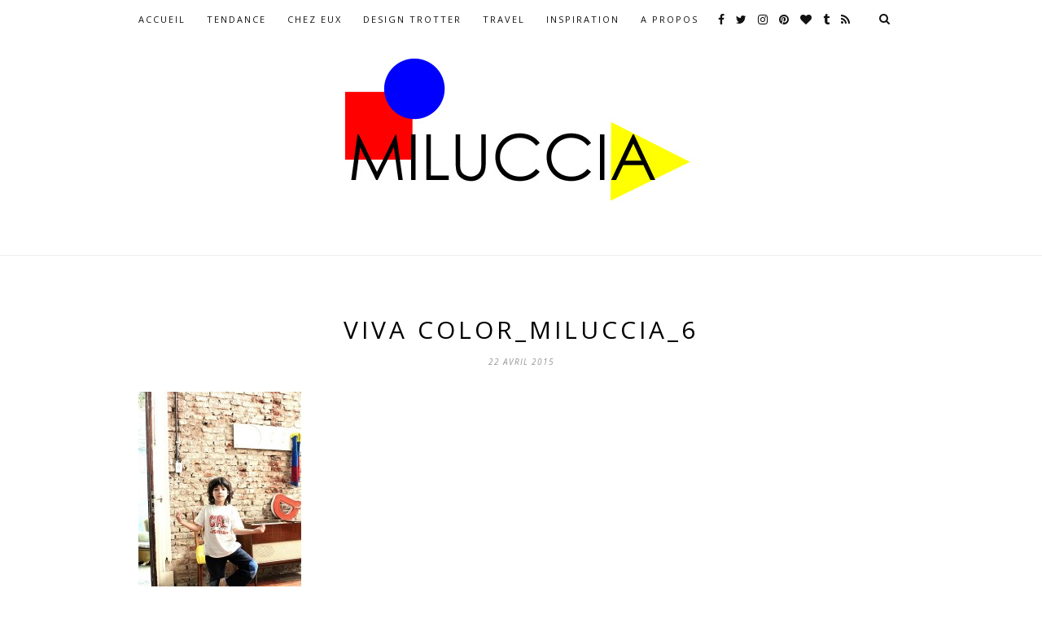

--- FILE ---
content_type: text/html; charset=UTF-8
request_url: http://miluccia.net/viva-colors/viva-color_miluccia_6/
body_size: 9257
content:
<!DOCTYPE html>
<html lang="fr-FR">
<head>

	<meta charset="UTF-8">
	<meta http-equiv="X-UA-Compatible" content="IE=edge">
	<meta name="viewport" content="width=device-width, initial-scale=1">

	<title>viva color_miluccia_6 &#8211; Miluccia | Inspiration décoration et design</title>

	<link rel="profile" href="http://gmpg.org/xfn/11" />
	
	
	<link rel="alternate" type="application/rss+xml" title="Miluccia | Inspiration décoration et design RSS Feed" href="http://miluccia.net/feed/" />
	<link rel="alternate" type="application/atom+xml" title="Miluccia | Inspiration décoration et design Atom Feed" href="http://miluccia.net/feed/atom/" />
	<link rel="pingback" href="http://miluccia.net/xmlrpc.php" />

	<link rel='dns-prefetch' href='//fonts.googleapis.com' />
<link rel='dns-prefetch' href='//s.w.org' />
<link rel="alternate" type="application/rss+xml" title="Miluccia | Inspiration décoration et design &raquo; Flux" href="http://miluccia.net/feed/" />
<link rel="alternate" type="application/rss+xml" title="Miluccia | Inspiration décoration et design &raquo; Flux des commentaires" href="http://miluccia.net/comments/feed/" />
<link rel="alternate" type="application/rss+xml" title="Miluccia | Inspiration décoration et design &raquo; viva color_miluccia_6 Flux des commentaires" href="http://miluccia.net/viva-colors/viva-color_miluccia_6/feed/" />
<!-- This site uses the Google Analytics by MonsterInsights plugin v7.10.0 - Using Analytics tracking - https://www.monsterinsights.com/ -->
<script type="text/javascript" data-cfasync="false">
	var mi_version         = '7.10.0';
	var mi_track_user      = true;
	var mi_no_track_reason = '';
	
	var disableStr = 'ga-disable-UA-59210772-1';

	/* Function to detect opted out users */
	function __gaTrackerIsOptedOut() {
		return document.cookie.indexOf(disableStr + '=true') > -1;
	}

	/* Disable tracking if the opt-out cookie exists. */
	if ( __gaTrackerIsOptedOut() ) {
		window[disableStr] = true;
	}

	/* Opt-out function */
	function __gaTrackerOptout() {
	  document.cookie = disableStr + '=true; expires=Thu, 31 Dec 2099 23:59:59 UTC; path=/';
	  window[disableStr] = true;
	}
	
	if ( mi_track_user ) {
		(function(i,s,o,g,r,a,m){i['GoogleAnalyticsObject']=r;i[r]=i[r]||function(){
			(i[r].q=i[r].q||[]).push(arguments)},i[r].l=1*new Date();a=s.createElement(o),
			m=s.getElementsByTagName(o)[0];a.async=1;a.src=g;m.parentNode.insertBefore(a,m)
		})(window,document,'script','//www.google-analytics.com/analytics.js','__gaTracker');

		__gaTracker('create', 'UA-59210772-1', 'auto');
		__gaTracker('set', 'forceSSL', true);
		__gaTracker('require', 'displayfeatures');
		__gaTracker('send','pageview');
	} else {
		console.log( "" );
		(function() {
			/* https://developers.google.com/analytics/devguides/collection/analyticsjs/ */
			var noopfn = function() {
				return null;
			};
			var noopnullfn = function() {
				return null;
			};
			var Tracker = function() {
				return null;
			};
			var p = Tracker.prototype;
			p.get = noopfn;
			p.set = noopfn;
			p.send = noopfn;
			var __gaTracker = function() {
				var len = arguments.length;
				if ( len === 0 ) {
					return;
				}
				var f = arguments[len-1];
				if ( typeof f !== 'object' || f === null || typeof f.hitCallback !== 'function' ) {
					console.log( 'Fonction actuellement pas en cours d’exécution __gaTracker(' + arguments[0] + " ....) parce que vous n’êtes pas suivi·e. " + mi_no_track_reason );
					return;
				}
				try {
					f.hitCallback();
				} catch (ex) {

				}
			};
			__gaTracker.create = function() {
				return new Tracker();
			};
			__gaTracker.getByName = noopnullfn;
			__gaTracker.getAll = function() {
				return [];
			};
			__gaTracker.remove = noopfn;
			window['__gaTracker'] = __gaTracker;
					})();
		}
</script>
<!-- / Google Analytics by MonsterInsights -->
		<script type="text/javascript">
			window._wpemojiSettings = {"baseUrl":"https:\/\/s.w.org\/images\/core\/emoji\/12.0.0-1\/72x72\/","ext":".png","svgUrl":"https:\/\/s.w.org\/images\/core\/emoji\/12.0.0-1\/svg\/","svgExt":".svg","source":{"concatemoji":"http:\/\/miluccia.net\/wp-includes\/js\/wp-emoji-release.min.js?ver=5.2.23"}};
			!function(e,a,t){var n,r,o,i=a.createElement("canvas"),p=i.getContext&&i.getContext("2d");function s(e,t){var a=String.fromCharCode;p.clearRect(0,0,i.width,i.height),p.fillText(a.apply(this,e),0,0);e=i.toDataURL();return p.clearRect(0,0,i.width,i.height),p.fillText(a.apply(this,t),0,0),e===i.toDataURL()}function c(e){var t=a.createElement("script");t.src=e,t.defer=t.type="text/javascript",a.getElementsByTagName("head")[0].appendChild(t)}for(o=Array("flag","emoji"),t.supports={everything:!0,everythingExceptFlag:!0},r=0;r<o.length;r++)t.supports[o[r]]=function(e){if(!p||!p.fillText)return!1;switch(p.textBaseline="top",p.font="600 32px Arial",e){case"flag":return s([55356,56826,55356,56819],[55356,56826,8203,55356,56819])?!1:!s([55356,57332,56128,56423,56128,56418,56128,56421,56128,56430,56128,56423,56128,56447],[55356,57332,8203,56128,56423,8203,56128,56418,8203,56128,56421,8203,56128,56430,8203,56128,56423,8203,56128,56447]);case"emoji":return!s([55357,56424,55356,57342,8205,55358,56605,8205,55357,56424,55356,57340],[55357,56424,55356,57342,8203,55358,56605,8203,55357,56424,55356,57340])}return!1}(o[r]),t.supports.everything=t.supports.everything&&t.supports[o[r]],"flag"!==o[r]&&(t.supports.everythingExceptFlag=t.supports.everythingExceptFlag&&t.supports[o[r]]);t.supports.everythingExceptFlag=t.supports.everythingExceptFlag&&!t.supports.flag,t.DOMReady=!1,t.readyCallback=function(){t.DOMReady=!0},t.supports.everything||(n=function(){t.readyCallback()},a.addEventListener?(a.addEventListener("DOMContentLoaded",n,!1),e.addEventListener("load",n,!1)):(e.attachEvent("onload",n),a.attachEvent("onreadystatechange",function(){"complete"===a.readyState&&t.readyCallback()})),(n=t.source||{}).concatemoji?c(n.concatemoji):n.wpemoji&&n.twemoji&&(c(n.twemoji),c(n.wpemoji)))}(window,document,window._wpemojiSettings);
		</script>
		<style type="text/css">
img.wp-smiley,
img.emoji {
	display: inline !important;
	border: none !important;
	box-shadow: none !important;
	height: 1em !important;
	width: 1em !important;
	margin: 0 .07em !important;
	vertical-align: -0.1em !important;
	background: none !important;
	padding: 0 !important;
}
</style>
	<link rel='stylesheet' id='wp-block-library-css'  href='http://miluccia.net/wp-includes/css/dist/block-library/style.min.css?ver=5.2.23' type='text/css' media='all' />
<link rel='stylesheet' id='contact-form-7-css'  href='http://miluccia.net/wp-content/plugins/contact-form-7/includes/css/styles.css?ver=5.1.1' type='text/css' media='all' />
<link rel='stylesheet' id='jpibfi-style-css'  href='http://miluccia.net/wp-content/plugins/jquery-pin-it-button-for-images/css/client.css?ver=3.0.2' type='text/css' media='all' />
<link rel='stylesheet' id='sp_style-css'  href='http://miluccia.net/wp-content/themes/hemlock/style.css?ver=5.2.23' type='text/css' media='all' />
<link rel='stylesheet' id='sp_responsive-css'  href='http://miluccia.net/wp-content/themes/hemlock/css/responsive.css?ver=5.2.23' type='text/css' media='all' />
<link rel='stylesheet' id='bxslider-css-css'  href='http://miluccia.net/wp-content/themes/hemlock/css/jquery.bxslider.css?ver=5.2.23' type='text/css' media='all' />
<link rel='stylesheet' id='slicknav-css-css'  href='http://miluccia.net/wp-content/themes/hemlock/css/slicknav.css?ver=5.2.23' type='text/css' media='all' />
<link rel='stylesheet' id='owl-css-css'  href='http://miluccia.net/wp-content/themes/hemlock/css/owl.carousel.css?ver=5.2.23' type='text/css' media='all' />
<link rel='stylesheet' id='owl-theme-css-css'  href='http://miluccia.net/wp-content/themes/hemlock/css/owl.theme.css?ver=5.2.23' type='text/css' media='all' />
<link rel='stylesheet' id='font-awesome-css'  href='http://miluccia.net/wp-content/themes/hemlock/css/font-awesome.min.css?ver=5.2.23' type='text/css' media='all' />
<link rel='stylesheet' id='default_headings_font-css'  href='http://fonts.googleapis.com/css?family=Open+Sans%3A300italic%2C400italic%2C700italic%2C400%2C700%2C300&#038;subset=latin%2Ccyrillic-ext&#038;ver=5.2.23' type='text/css' media='all' />
<link rel='stylesheet' id='default_body_font-css'  href='http://fonts.googleapis.com/css?family=Crimson+Text%3A400%2C700%2C400italic%2C700italic&#038;ver=5.2.23' type='text/css' media='all' />
<link rel='stylesheet' id='instag-slider-css'  href='http://miluccia.net/wp-content/plugins/instagram-slider-widget/assets/css/instag-slider.css?ver=1.4.3' type='text/css' media='all' />
<script type='text/javascript'>
/* <![CDATA[ */
var monsterinsights_frontend = {"js_events_tracking":"true","download_extensions":"doc,pdf,ppt,zip,xls,docx,pptx,xlsx","inbound_paths":"[{\"path\":\"\\\/go\\\/\",\"label\":\"affiliate\"},{\"path\":\"\\\/recommend\\\/\",\"label\":\"affiliate\"}]","home_url":"http:\/\/miluccia.net","hash_tracking":"false"};
/* ]]> */
</script>
<script type='text/javascript' src='http://miluccia.net/wp-content/plugins/google-analytics-for-wordpress/assets/js/frontend.min.js?ver=7.10.0'></script>
<script type='text/javascript' src='http://miluccia.net/wp-includes/js/jquery/jquery.js?ver=1.12.4-wp'></script>
<script type='text/javascript' src='http://miluccia.net/wp-includes/js/jquery/jquery-migrate.min.js?ver=1.4.1'></script>
<script type='text/javascript' src='http://miluccia.net/wp-content/plugins/instagram-slider-widget/assets/js/jquery.flexslider-min.js?ver=2.2'></script>
<link rel='https://api.w.org/' href='http://miluccia.net/wp-json/' />
<link rel="EditURI" type="application/rsd+xml" title="RSD" href="http://miluccia.net/xmlrpc.php?rsd" />
<link rel="wlwmanifest" type="application/wlwmanifest+xml" href="http://miluccia.net/wp-includes/wlwmanifest.xml" /> 
<meta name="generator" content="WordPress 5.2.23" />
<link rel='shortlink' href='http://miluccia.net/?p=5787' />
<link rel="alternate" type="application/json+oembed" href="http://miluccia.net/wp-json/oembed/1.0/embed?url=http%3A%2F%2Fmiluccia.net%2Fviva-colors%2Fviva-color_miluccia_6%2F" />
<link rel="alternate" type="text/xml+oembed" href="http://miluccia.net/wp-json/oembed/1.0/embed?url=http%3A%2F%2Fmiluccia.net%2Fviva-colors%2Fviva-color_miluccia_6%2F&#038;format=xml" />
<style type="text/css">
	a.pinit-button.custom span {
		}

	.pinit-hover {
		opacity: 0.5 !important;
		filter: alpha(opacity=50) !important;
	}
	a.pinit-button {
	border-bottom: 0 !important;
	box-shadow: none !important;
	margin-bottom: 0 !important;
}
a.pinit-button::after {
    display: none;
}</style>
				<script type="text/javascript">
			var _statcounter = _statcounter || [];
			_statcounter.push({"tags": {"author": "Miluccia"}});
		</script>
		    <style type="text/css">
	
		#logo { padding:0px 0; }
		
		#navigation, .slicknav_menu { background:#ffffff; }
		#navigation .menu li a, .slicknav_nav a { color:#111111; }
		#navigation .menu li a:hover {  color:#dd0404; }
		.slicknav_nav a:hover { color:#dd0404; background:none; }
		
		#navigation .menu .sub-menu, #navigation .menu .children { background: #ffffff; }
		#navigation ul.menu ul a, #navigation .menu ul ul a { border-color: #ffffff; color:#919191; }
		#navigation ul.menu ul a:hover, #navigation .menu ul ul a:hover { color: #111111; background:#ffffff; }
		
		#top-social a i { color:#111111; }
		#top-social a:hover i { color:#dd0404 }
		
		#top-search a { background:#ffffff }
		#top-search a { color:#111111 }
		#top-search a:hover { background:#ffffff; }
		#top-search a:hover { color:#dd0404; }
		
		.widget-title { background:#2d2d2d; color:#999999; }
		#sidebar .widget-title { background:#ffc9c9; color:#000000; }
										
		#footer-social  { background:#2d2d2d; }
		
		#footer-logo { background:#000000; }
		#footer-logo p { color:#000000; }
		
		#footer-copyright { background:#000000; }
		#footer-copyright p { color:#999999; }
		
		a, #footer-logo p i { color:#333333; }
		.post-entry blockquote p { border-left:3px solid #333333; }
		
		.post-header h1 a, .post-header h2 a, .post-header h1 { color: }
		
		.share-box { background:; border-color:#939393; }
		.share-box i { color:#dd3333; }
		.share-box:hover { background:#e8e8e8; border-color:#e8e8e8; }
		.share-box:hover > i { color:#0016bc; }
		
				
				.post-entry,
.post-share {
    font-family: "Open Sans", serif;
}
.slicknav_menu .slicknav_icon-bar {
    background-color: #000;
}
#logo {
    max-height: 215px;
    margin-bottom: 50px;
    opacity: 1;
    -webkit-transition: all 0.8s;
    -moz-transition: all 0.8s;
    -ms-transition: all 0.8s;
    -o-transition: all 0.8s;
    transition: all 0.8s;
}
#logo.smallLogo {
    max-height:0px;
    margin-top: -20px;
    margin-bottom: 70px;
    opacity:0;
}
#owl-demo .item .feat-overlay {
    background: rgba(0,0,0,.2);
}
#owl-demo .item .feat-overlay .feat-cat {
    display: none;
}
#owl-demo .item .feat-overlay h3 a {
    font-size: 19px;
    text-transform: uppercase;
}
@media screen and ( min-width: 960px ) {
    .home .sp-grid li {
        width: 458px;
    }
    .home .sp-grid li:nth-child(3n+3) {
        margin-right: 16px;
    }
    .home .sp-grid li:nth-child(2n+2) {
        margin-right: 0;
    }
}
.home .sp-grid li .item p {
        display: none;
}
.home #sidebar {
    width: 100%;
}
.home #sidebar .widget {
    width: 100%;
}
.home #sidebar img {
    width: 100%;
    max-width: 100%;
    
}
#text-7 h4 ,
#text-4 h4 {
        display: none;
    
}
#text-4 img {
    max-width: 100%;
}
.post-share {
    background: url(/wp-content/themes/hemlock/img/line.gif) repeat-x center 57px;
}
.post-share a {
    margin-top: 10px;
}
///////////
				
    </style>
    	
</head>

<body class="attachment attachment-template-default single single-attachment postid-5787 attachmentid-5787 attachment-jpeg">
	
	<nav id="navigation">
	
		<div class="container">
			
			<div id="navigation-wrapper">
			<ul id="menu-portraits" class="menu"><li id="menu-item-10537" class="menu-item menu-item-type-custom menu-item-object-custom menu-item-home menu-item-10537"><a href="http://miluccia.net/">Accueil</a></li>
<li id="menu-item-3728" class="menu-item menu-item-type-taxonomy menu-item-object-category menu-item-has-children menu-item-3728"><a href="http://miluccia.net/category/tendance/">TENDANCE</a>
<ul class="sub-menu">
	<li id="menu-item-10511" class="menu-item menu-item-type-taxonomy menu-item-object-category menu-item-10511"><a href="http://miluccia.net/category/shopping-2/">SHOPPING</a></li>
</ul>
</li>
<li id="menu-item-3691" class="menu-item menu-item-type-taxonomy menu-item-object-category menu-item-3691"><a href="http://miluccia.net/category/chez-eux/">CHEZ EUX</a></li>
<li id="menu-item-3692" class="menu-item menu-item-type-taxonomy menu-item-object-category menu-item-3692"><a href="http://miluccia.net/category/design-trotter/">DESIGN TROTTER</a></li>
<li id="menu-item-3693" class="menu-item menu-item-type-taxonomy menu-item-object-category menu-item-3693"><a href="http://miluccia.net/category/travel/">TRAVEL</a></li>
<li id="menu-item-3719" class="menu-item menu-item-type-taxonomy menu-item-object-category menu-item-has-children menu-item-3719"><a href="http://miluccia.net/category/inspiration/">INSPIRATION</a>
<ul class="sub-menu">
	<li id="menu-item-3720" class="menu-item menu-item-type-taxonomy menu-item-object-category menu-item-3720"><a href="http://miluccia.net/category/inspiration/diy/">DIY</a></li>
	<li id="menu-item-3723" class="menu-item menu-item-type-taxonomy menu-item-object-category menu-item-3723"><a href="http://miluccia.net/category/inspiration/graphique/">Graphique</a></li>
	<li id="menu-item-3724" class="menu-item menu-item-type-taxonomy menu-item-object-category menu-item-3724"><a href="http://miluccia.net/category/inspiration/kids/">Kids</a></li>
	<li id="menu-item-3726" class="menu-item menu-item-type-taxonomy menu-item-object-category menu-item-3726"><a href="http://miluccia.net/category/inspiration/rien-que-pour-vos-yeux/">Rien que pour vos yeux</a></li>
</ul>
</li>
<li id="menu-item-4370" class="menu-item menu-item-type-post_type menu-item-object-page menu-item-has-children menu-item-4370"><a href="http://miluccia.net/about/">A Propos</a>
<ul class="sub-menu">
	<li id="menu-item-4449" class="menu-item menu-item-type-post_type menu-item-object-page menu-item-4449"><a href="http://miluccia.net/about/about-2/">ABOUT</a></li>
	<li id="menu-item-5306" class="menu-item menu-item-type-post_type menu-item-object-page menu-item-5306"><a href="http://miluccia.net/about/friends/">FRIENDS</a></li>
	<li id="menu-item-4430" class="menu-item menu-item-type-post_type menu-item-object-page menu-item-4430"><a href="http://miluccia.net/about/presse/">PRESSE</a></li>
</ul>
</li>
</ul>			</div>
				
			<div class="menu-mobile"></div>
			
						<div id="top-search">
					<a href="#"><i class="fa fa-search"></i></a>
			</div>
			<div class="show-search">
				<form role="search" method="get" id="searchform" action="http://miluccia.net/">
    <div>
		<input type="text" placeholder="Search and hit enter..." name="s" id="s" />
	 </div>
</form>			</div>
						
						<div id="top-social">
				
				<a href="http://facebook.com/pages/Miluccia/112104518859499" target="_blank"><i class="fa fa-facebook"></i></a>				<a href="http://twitter.com/Miluccia_" target="_blank"><i class="fa fa-twitter"></i></a>				<a href="http://instagram.com/Miluccia" target="_blank"><i class="fa fa-instagram"></i></a>				<a href="http://pinterest.com/Miluccia" target="_blank"><i class="fa fa-pinterest"></i></a>				<a href="http://bloglovin.com/Miluccia" target="_blank"><i class="fa fa-heart"></i></a>								<a href="http://miluccia.tumblr.com/" target="_blank"><i class="fa fa-tumblr"></i></a>																<a href="http://miluccia.net/feed/" target="_blank"><i class="fa fa-rss"></i></a>				
			</div>
						
		</div>
		
	</nav>
	
	<header id="header">
		
		<div class="container">
			
			<div id="logo">
				
									
											<h2><a href="http://miluccia.net"><img src="http://milucciapq.cluster011.ovh.net/wp-content/uploads/2015/01/NOUVEAU-logo-500-miluccia.jpg" alt="Miluccia | Inspiration décoration et design" /></a></h2>
										
								
			</div>
			
		</div>
	
	</header>	
	<div class="container ">
	
	<div id="main">
	
								
		<article id="post-5787" class="post-5787 attachment type-attachment status-inherit hentry">
		
	<div class="post-header">
		
					<span class="cat"></span>
				
					<h1>viva color_miluccia_6</h1>
				
					<span class="date">22 avril 2015</span>
				
	</div>
	
			
				
		
	<div class="post-entry">
	
		<input class="jpibfi" type="hidden"><p class="attachment"><a href='http://miluccia.net/wp-content/uploads/2013/02/viva-color_miluccia_6.jpg'><img width="200" height="300" src="http://miluccia.net/wp-content/uploads/2013/02/viva-color_miluccia_6-200x300.jpg" class="attachment-medium size-medium" alt="" srcset="http://miluccia.net/wp-content/uploads/2013/02/viva-color_miluccia_6-200x300.jpg 200w, http://miluccia.net/wp-content/uploads/2013/02/viva-color_miluccia_6.jpg 500w" sizes="(max-width: 200px) 100vw, 200px" data-jpibfi-post-excerpt="" data-jpibfi-post-url="http://miluccia.net/viva-colors/viva-color_miluccia_6/" data-jpibfi-post-title="viva color_miluccia_6" data-jpibfi-src="http://miluccia.net/wp-content/uploads/2013/02/viva-color_miluccia_6-200x300.jpg" ></a></p>
				
							<div class="post-tags">
							</div>
						
	</div>
	
		<div class="post-share">
		
		<a target="_blank" href="https://www.facebook.com/sharer/sharer.php?u=http://miluccia.net/viva-colors/viva-color_miluccia_6/"><span class="share-box"><i class="fa fa-facebook"></i></span></a>
		<a target="_blank" href="https://twitter.com/intent/tweet/?text=Check%20out%20this%20article:%20viva+color_miluccia_6%20-%20http://miluccia.net/viva-colors/viva-color_miluccia_6/"><span class="share-box"><i class="fa fa-twitter"></i></span></a>
				<a target="_blank" data-pin-do="none" href="https://pinterest.com/pin/create/button/?url=http://miluccia.net/viva-colors/viva-color_miluccia_6/&media=http://miluccia.net/wp-content/uploads/2013/02/viva-color_miluccia_6.jpg&description=viva+color_miluccia_6"><span class="share-box"><i class="fa fa-pinterest"></i></span></a>
		<a target="_blank" href="https://plus.google.com/share?url=http://miluccia.net/viva-colors/viva-color_miluccia_6/"><span class="share-box"><i class="fa fa-google-plus"></i></span></a>
		<a href="http://miluccia.net/viva-colors/viva-color_miluccia_6/#respond"><span class="share-box"><i class="fa fa-comment-o"></i></span></a>		
	</div>
		
				<div class="post-author">
		
	<div class="author-img">
		<img alt='' src='http://2.gravatar.com/avatar/2a9bc59394d79f2b0f7794e8c9fc224d?s=100&#038;d=mm&#038;r=g' srcset='http://2.gravatar.com/avatar/2a9bc59394d79f2b0f7794e8c9fc224d?s=200&#038;d=mm&#038;r=g 2x' class='avatar avatar-100 photo' height='100' width='100' />	</div>
	
	<div class="author-content">
		<h5><a href="http://miluccia.net/author/miluccia/" title="Articles par Miluccia" rel="author">Miluccia</a></h5>
		<p></p>
													</div>
	
</div>			
							
	<div class="post-comments" id="comments">
	
	<div class="post-box"><h4 class="post-box-title">No Comments</h4></div><div class='comments'></div><div id='comments_pagination'></div>	<div id="respond" class="comment-respond">
		<h3 id="reply-title" class="comment-reply-title">Leave a Reply <small><a rel="nofollow" id="cancel-comment-reply-link" href="/viva-colors/viva-color_miluccia_6/#respond" style="display:none;">Cancel Reply</a></small></h3>			<form action="http://miluccia.net/wp-comments-post.php" method="post" id="commentform" class="comment-form">
				<p class="comment-form-comment"><textarea id="comment" name="comment" cols="45" rows="8" aria-required="true"></textarea></p><p class="comment-form-author"><label for="author">Nom <span class="required">*</span></label> <input id="author" name="author" type="text" value="" size="30" maxlength="245" required='required' /></p>
<p class="comment-form-email"><label for="email">Adresse de messagerie <span class="required">*</span></label> <input id="email" name="email" type="text" value="" size="30" maxlength="100" aria-describedby="email-notes" required='required' /></p>
<p class="comment-form-url"><label for="url">Site web</label> <input id="url" name="url" type="text" value="" size="30" maxlength="200" /></p>
<p class="form-submit"><input name="submit" type="submit" id="submit" class="submit" value="Post Comment" /> <input type='hidden' name='comment_post_ID' value='5787' id='comment_post_ID' />
<input type='hidden' name='comment_parent' id='comment_parent' value='0' />
</p><p style="display: none;"><input type="hidden" id="akismet_comment_nonce" name="akismet_comment_nonce" value="0d34713e45" /></p><p style="display: none;"><input type="hidden" id="ak_js" name="ak_js" value="44"/></p>			</form>
			</div><!-- #respond -->
	<p class="akismet_comment_form_privacy_notice">Ce site utilise Akismet pour réduire les indésirables. <a href="https://akismet.com/privacy/" target="_blank" rel="nofollow noopener">En savoir plus sur comment les données de vos commentaires sont utilisées</a>.</p>

</div> <!-- end comments div -->
	
				<div class="post-pagination">
		
		
		
			
</div>			
</article>							
		
	</div>
	
	
	<!-- END CONTAINER -->
	</div>
	
		<div id="widget-area">
	
		<div class="container">
			
			<div class="footer-widget-wrapper">
				<div id="text-4" class="widget first widget_text"><h4 class="widget-title">Bandeau pub : Lien + image de 480px de large et 332px de haut</h4>			<div class="textwidget"><a href='http://pinterest.com/Miluccia'target='_blank'>

<img src="http://miluccia.net/wp-content/uploads/2015/03/miluccia_wigdet.jpg" alt="pub miluccia"/>

</a></div>
		</div>			</div>
			
			<div class="footer-widget-wrapper">
				<div id="solopine_latest_news_widget-7" class="widget solopine_latest_news_widget"><h4 class="widget-title">Chez Eux</h4>			<ul class="side-newsfeed">
			
						
				<li>
				
					<div class="side-item">
											
												<div class="side-image">
							<a href="http://miluccia.net/chez-miluccia/" rel="bookmark" title="Permanent Link: Chez Miluccia"><input class="jpibfi" type="hidden"><img width="150" height="100" src="http://miluccia.net/wp-content/uploads/2017/05/casa-miluccia-440x294.jpg" class="side-item-thumb wp-post-image" alt="farrow and ball -miluccia-peinture-design-london-" data-jpibfi-post-excerpt="" data-jpibfi-post-url="http://miluccia.net/chez-miluccia/" data-jpibfi-post-title="Chez Miluccia" data-jpibfi-src="http://miluccia.net/wp-content/uploads/2017/05/casa-miluccia-440x294.jpg" ></a>
						</div>
												<div class="side-item-text">
							<h4><a href="http://miluccia.net/chez-miluccia/" rel="bookmark" title="Permanent Link: Chez Miluccia">Chez Miluccia</a></h4>
							<span class="side-item-meta">19 mai 2017</span>
						</div>
					</div>
				
				</li>
			
						
				<li>
				
					<div class="side-item">
											
												<div class="side-image">
							<a href="http://miluccia.net/chez-monique-et-regis-a-strasbourg/" rel="bookmark" title="Permanent Link: Chez Monique et Régis à Strasbourg"><input class="jpibfi" type="hidden"><img width="150" height="100" src="http://miluccia.net/wp-content/uploads/2017/04/fullsizeoutput_4d7f-440x294.jpeg" class="side-item-thumb wp-post-image" alt="farrow and ball-peinture-house tour-strasbourg" data-jpibfi-post-excerpt="" data-jpibfi-post-url="http://miluccia.net/chez-monique-et-regis-a-strasbourg/" data-jpibfi-post-title="Chez Monique et Régis à Strasbourg" data-jpibfi-src="http://miluccia.net/wp-content/uploads/2017/04/fullsizeoutput_4d7f-440x294.jpeg" ></a>
						</div>
												<div class="side-item-text">
							<h4><a href="http://miluccia.net/chez-monique-et-regis-a-strasbourg/" rel="bookmark" title="Permanent Link: Chez Monique et Régis à Strasbourg">Chez Monique et Régis à Strasbourg</a></h4>
							<span class="side-item-meta">20 avril 2017</span>
						</div>
					</div>
				
				</li>
			
						
				<li>
				
					<div class="side-item">
											
												<div class="side-image">
							<a href="http://miluccia.net/la-galerie-fou-du-roi/" rel="bookmark" title="Permanent Link: La galerie fou du roi"><input class="jpibfi" type="hidden"><img width="150" height="100" src="http://miluccia.net/wp-content/uploads/2017/04/RTLL7308-440x294.jpg" class="side-item-thumb wp-post-image" alt="galerie fou du roi-design-shop-strasbourg-farrow and ball-vitra" data-jpibfi-post-excerpt="" data-jpibfi-post-url="http://miluccia.net/la-galerie-fou-du-roi/" data-jpibfi-post-title="La galerie fou du roi" data-jpibfi-src="http://miluccia.net/wp-content/uploads/2017/04/RTLL7308-440x294.jpg" ></a>
						</div>
												<div class="side-item-text">
							<h4><a href="http://miluccia.net/la-galerie-fou-du-roi/" rel="bookmark" title="Permanent Link: La galerie fou du roi">La galerie fou du roi</a></h4>
							<span class="side-item-meta">7 avril 2017</span>
						</div>
					</div>
				
				</li>
			
												
			</ul>
			
		</div>			</div>
			
			<div class="footer-widget-wrapper last">
				<div id="jr_insta_slider-3" class="widget last jr-insta-slider"><h4 class="widget-title">FOLLOW on Instagram</h4><div class='jr-insta-thumb'>
<ul class='no-bullet thumbnails jr_col_3'>
<li><a href="http://miluccia.net/wp-content/uploads/2018/03/28428809_788539708001449_2583792376120082432_n.jpg" target="_blank" title="Sunday Morning mypleasure loveflowers springsoon athome"><img src="" alt="Sunday Morning mypleasure loveflowers springsoon athome" title="Sunday Morning mypleasure loveflowers springsoon athome" /></a></li><li><a href="http://miluccia.net/wp-content/uploads/2018/03/28429532_176773546442770_6827577749444493312_n.jpg" target="_blank" title="x2728 chambrenumero"><img src="" alt="x2728 chambrenumero" title="x2728 chambrenumero" /></a></li><li><a href="http://miluccia.net/wp-content/uploads/2018/03/28154354_1997835120538787_529253035881267200_n.jpg" target="_blank" title="MARS Youhoooouu springsoon happy jump"><img src="" alt="MARS Youhoooouu springsoon happy jump" title="MARS Youhoooouu springsoon happy jump" /></a></li><li><a href="http://miluccia.net/wp-content/uploads/2018/02/28155831_199366453982269_8929500998548848640_n.jpg" target="_blank" title="Un air de printemps loveflowers wantspring"><img src="" alt="Un air de printemps loveflowers wantspring" title="Un air de printemps loveflowers wantspring" /></a></li><li><a href="http://miluccia.net/wp-content/uploads/2018/02/27877878_218128585430876_7241720348918415360_n.jpg" target="_blank" title="Artisanat brsilien familygift amazonie brasil artisanat athome artisanatbresilien paratyarmazem paraty"><img src="" alt="Artisanat brsilien familygift amazonie brasil artisanat athome artisanatbresilien paratyarmazem paraty" title="Artisanat brsilien familygift amazonie brasil artisanat athome artisanatbresilien paratyarmazem paraty" /></a></li><li><a href="http://miluccia.net/wp-content/uploads/2018/02/27879389_195681281027851_8938956227317071872_n.jpg" target="_blank" title="Perfection for me interiors georgenelson midcenturymodern inspiration interiorinspiration"><img src="" alt="Perfection for me interiors georgenelson midcenturymodern inspiration interiorinspiration" title="Perfection for me interiors georgenelson midcenturymodern inspiration interiorinspiration" /></a></li><li><a href="http://miluccia.net/wp-content/uploads/2018/02/27892072_983777251787914_1689846511719940096_n.jpg" target="_blank" title="Chez surtout entre potes strasbourg cafeboutique cafestrasbourg interiors bienfaitparis"><img src="" alt="Chez surtout entre potes strasbourg cafeboutique cafestrasbourg interiors bienfaitparis" title="Chez surtout entre potes strasbourg cafeboutique cafestrasbourg interiors bienfaitparis" /></a></li><li><a href="http://miluccia.net/wp-content/uploads/2018/02/27576390_221259731780212_1382791886615347200_n.jpg" target="_blank" title="x2764xfe0f LOVE onpeutselacherhein"><img src="" alt="x2764xfe0f LOVE onpeutselacherhein" title="x2764xfe0f LOVE onpeutselacherhein" /></a></li><li><a href="http://miluccia.net/wp-content/uploads/2018/02/27574074_388644104939671_1915996030415929344_n.jpg" target="_blank" title="New beautiful place in Strasbourg from my friend cafeboutique snack"><img src="" alt="New beautiful place in Strasbourg from my friend cafeboutique snack" title="New beautiful place in Strasbourg from my friend cafeboutique snack" /></a></li></ul>
</div></div>			</div>
			
		</div>
		
	</div>
		
	<div id="footer-instagram">
					
		<div id="jr_insta_slider-6" class="widget-instagram jr-insta-slider"><h4 class="instagram-heading">Miluccia en Coulisses</h4><div class='jr-insta-thumb'>
<ul class='no-bullet thumbnails no-border jr_col_3'>
<li><a href="https://www.instagram.com/p/BgLbRoqg8xc/" target="_blank" title="Sunday Morning mypleasure loveflowers springsoon athome"><img src="" alt="Sunday Morning mypleasure loveflowers springsoon athome" title="Sunday Morning mypleasure loveflowers springsoon athome" /></a></li><li><a href="https://www.instagram.com/p/Bf3U5WVHArP/" target="_blank" title="x2728 chambrenumero"><img src="" alt="x2728 chambrenumero" title="x2728 chambrenumero" /></a></li><li><a href="https://www.instagram.com/p/BfxfTIhnygg/" target="_blank" title="MARS Youhoooouu springsoon happy jump"><img src="" alt="MARS Youhoooouu springsoon happy jump" title="MARS Youhoooouu springsoon happy jump" /></a></li><li><a href="https://www.instagram.com/p/BfbaRTDHOQk/" target="_blank" title="Un air de printemps loveflowers wantspring"><img src="" alt="Un air de printemps loveflowers wantspring" title="Un air de printemps loveflowers wantspring" /></a></li><li><a href="https://www.instagram.com/p/BfVYgIyHP2p/" target="_blank" title="Artisanat brsilien familygift amazonie brasil artisanat athome artisanatbresilien paratyarmazem paraty"><img src="" alt="Artisanat brsilien familygift amazonie brasil artisanat athome artisanatbresilien paratyarmazem paraty" title="Artisanat brsilien familygift amazonie brasil artisanat athome artisanatbresilien paratyarmazem paraty" /></a></li><li><a href="https://www.instagram.com/p/BfS5WrDHKT_/" target="_blank" title="Perfection for me interiors georgenelson midcenturymodern inspiration interiorinspiration"><img src="" alt="Perfection for me interiors georgenelson midcenturymodern inspiration interiorinspiration" title="Perfection for me interiors georgenelson midcenturymodern inspiration interiorinspiration" /></a></li><li><a href="https://www.instagram.com/p/BfRHwbmHcFD/" target="_blank" title="Chez surtout entre potes strasbourg cafeboutique cafestrasbourg interiors bienfaitparis"><img src="" alt="Chez surtout entre potes strasbourg cafeboutique cafestrasbourg interiors bienfaitparis" title="Chez surtout entre potes strasbourg cafeboutique cafestrasbourg interiors bienfaitparis" /></a></li><li><a href="https://www.instagram.com/p/BfKxjyin3lT/" target="_blank" title="x2764xfe0f LOVE onpeutselacherhein"><img src="" alt="x2764xfe0f LOVE onpeutselacherhein" title="x2764xfe0f LOVE onpeutselacherhein" /></a></li></ul>
</div></div>					
	</div>
	
		<div id="footer-social">
	
		<div class="container">
		
		<a href="http://facebook.com/pages/Miluccia/112104518859499" target="_blank"><i class="fa fa-facebook"></i> <span>Facebook</span></a>		<a href="http://twitter.com/Miluccia_" target="_blank"><i class="fa fa-twitter"></i> <span>Twitter</span></a>		<a href="http://instagram.com/Miluccia" target="_blank"><i class="fa fa-instagram"></i> <span>Instagram</span></a>		<a href="http://pinterest.com/Miluccia" target="_blank"><i class="fa fa-pinterest"></i> <span>Pinterest</span></a>		<a href="http://bloglovin.com/Miluccia" target="_blank"><i class="fa fa-heart"></i> <span>Bloglovin</span></a>				<a href="http://miluccia.tumblr.com/" target="_blank"><i class="fa fa-tumblr"></i> <span>Tumblr</span></a>								<a href="http://miluccia.net/feed/" target="_blank"><i class="fa fa-rss"></i> <span>RSS</span></a>		
		</div>
		
	</div>
		
		<div id="footer-logo">
		
		<div class="container">
			
						
						
		</div>
		
	</div>
		
	<footer id="footer-copyright">
		
		<div class="container">
		
							<p>© 2014 Miluccia All Rights Reserved.</p>
						<a href="#" class="to-top">Back to top <i class="fa fa-angle-double-up"></i></a>
			
		</div>
		
	</footer>
	
	<script type='text/javascript'>
/* <![CDATA[ */
var wpcf7 = {"apiSettings":{"root":"http:\/\/miluccia.net\/wp-json\/contact-form-7\/v1","namespace":"contact-form-7\/v1"},"cached":"1"};
/* ]]> */
</script>
<script type='text/javascript' src='http://miluccia.net/wp-content/plugins/contact-form-7/includes/js/scripts.js?ver=5.1.1'></script>
<script type='text/javascript'>
/* <![CDATA[ */
var jpibfi_options = {"hover":{"siteTitle":"Miluccia | Inspiration d\u00e9coration et design","image_selector":"img","disabled_classes":"nopin;wp-smiley","enabled_classes":"","min_image_height":0,"min_image_height_small":0,"min_image_width":0,"min_image_width_small":0,"show_on":"[single],[home]","disable_on":"","show_button":"hover","button_margin_bottom":20,"button_margin_top":20,"button_margin_left":20,"button_margin_right":20,"button_position":"top-left","description_option":["post_title"],"transparency_value":0.5,"pin_image":"default","pin_image_button":"square","pin_image_icon":"circle","pin_image_size":"normal","custom_image_url":"http:\/\/miluccia.net\/wp-content\/uploads\/2015\/04\/pinterest-buttons-miluccia-e1429089705372.png","scale_pin_image":false,"pin_linked_url":true,"pinImageHeight":54,"pinImageWidth":54,"scroll_selector":"","support_srcset":false}};
/* ]]> */
</script>
<script type='text/javascript' src='http://miluccia.net/wp-content/plugins/jquery-pin-it-button-for-images/js/jpibfi.client.js?ver=3.0.2'></script>
<script type='text/javascript' src='http://miluccia.net/wp-content/themes/hemlock/js/jquery.bxslider.min.js?ver=5.2.23'></script>
<script type='text/javascript' src='http://miluccia.net/wp-content/themes/hemlock/js/fitvids.js?ver=5.2.23'></script>
<script type='text/javascript' src='http://miluccia.net/wp-content/themes/hemlock/js/jquery.slicknav.min.js?ver=5.2.23'></script>
<script type='text/javascript' src='http://miluccia.net/wp-content/themes/hemlock/js/owl.carousel.min.js?ver=5.2.23'></script>
<script type='text/javascript' src='http://miluccia.net/wp-content/themes/hemlock/js/retina.min.js?ver=5.2.23'></script>
<script type='text/javascript' src='http://miluccia.net/wp-content/themes/hemlock/js/solopine.js?ver=5.2.23'></script>
<script type='text/javascript' src='http://miluccia.net/wp-includes/js/comment-reply.min.js?ver=5.2.23'></script>
<script type='text/javascript' src='http://miluccia.net/wp-includes/js/wp-embed.min.js?ver=5.2.23'></script>
<script async="async" type='text/javascript' src='http://miluccia.net/wp-content/plugins/akismet/_inc/form.js?ver=4.1'></script>
	
</body>

</html>